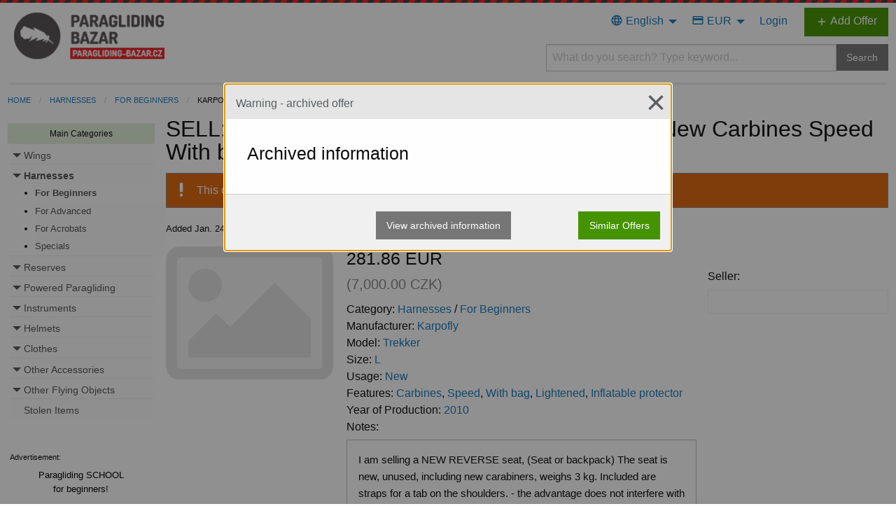

--- FILE ---
content_type: text/html; charset=utf-8
request_url: https://paragliding-bazar.cz/en/offering/karpofly-trekker-l-new-carbines-speed-with-bag-lightened-2230/
body_size: 14027
content:

<!doctype html>
<html class="no-js" lang="en" dir="ltr">
    <head>

    
        <meta name="robots" content="index,follow">
    

    
    

    

        <link rel="shortcut icon" href="/static/favicon.ico" />

        <meta charset="utf-8">
        <meta http-equiv="x-ua-compatible" content="ie=edge">
        <meta name="viewport" content="width=device-width, initial-scale=1.0">
        <meta http-equiv="Permissions-Policy" content="interest-cohort=()">

        <meta name="author" content="Cosmir Production">
        <meta name="copyright" content="(c) 2026 paragliding-bazar.cz">
        <meta name="language" content="cs">

        <link rel="stylesheet" href="/static/assets/css/app.css?v=13" type="text/css">

        <title>SELL: Harness For Beginners Karpofly Trekker L New Carbines Speed With bag Lightened Inflatable protector | Paragliding Bazar</title>

        <meta name="description" content="paragliding-bazar.cz, bazaar for paragliding and motorized paragliding, free advertisement(s). Wings, reserve parachutes, varias, paramotors, helmets, etc.">
        
    

    

    <meta property="og:type" content="product">
    <meta property="og:url" content="/en/offering/karpofly-trekker-l-new-carbines-speed-with-bag-lightened-2230/">
    <meta property="og:site_name" content="Paragliding Bazar">
    <meta property="og:description" content="paragliding-bazar.cz, bazaar for paragliding and motorized paragliding, free advertisement(s). Wings, reserve parachutes, varias, paramotors, helmets, etc.">
    <meta name="twitter:card" content="summary_large_image">

    
        <meta property="og:image" content="/static/logo-paragliding-bazar.jpg"/>
    

    </head>
    <body id="body" class="body paragliding_bazar">

    



    
    
        <div class="pybazar-heading">
            





    <div class="header-sticky-container" data-sticky-container>
        <div class="sticky header-sticky" data-sticky data-margin-top="0" data-margin-bottom="1" data-sticky-on="small">
            <div class="grid-x header-content">
                <div class="cell small-12 medium-4 large-4 site-name-cell">

                    <h4><a href="/en/"><span>Paragliding Bazar</span></a></h4>

                </div>
                <div class="cell small-12 medium-8 large-8 text-right">

                    <div class="grid-x">
                        <div class="cell">
                    
                    <a href="/en/offering-add/" class="button tiny add-offering hide-for-medium small-add-offer"><i class="inline-icon material-icons">add</i> Add Offer</a>

                    
                    <div class="hamburger-icon" data-responsive-toggle="hamburger-menu" data-hide-for="medium">
                      <a class="menu-icon" data-toggle="hamburger-menu"></a><span class="hamburger-unread"></span>
                    </div>

                    <ul class="menu align-right" id="hamburger-menu">

                        
<li>
    <ul class="dropdown menu align-right languages" data-dropdown-menu data-hover-delay="200">
        

            
                <li><a><i class="inline-icon material-icons">language</i>  English</a>
                    <ul class="menu">
            

        

            
                
                    <li><a href="/cs/offering/karpofly-trekker-l-new-carbines-speed-with-bag-lightened-2230/"><span class="ico"></span> Česky</a></li>
                
            

        

            
                
                    <li><a href="/pl/offering/karpofly-trekker-l-new-carbines-speed-with-bag-lightened-2230/"><span class="ico"></span> Polski</a></li>
                
            

        

            
                
                    <li><a href="/de/offering/karpofly-trekker-l-new-carbines-speed-with-bag-lightened-2230/"><span class="ico"></span> Deutsch</a></li>
                
            

        

            
                
                    <li><a href="/it/offering/karpofly-trekker-l-new-carbines-speed-with-bag-lightened-2230/"><span class="ico"></span> Italiano</a></li>
                
            

        
        </ul></li>
    </ul>
</li>
                        <li>
    <ul class="dropdown menu align-right currencies" data-dropdown-menu data-hover-delay="200">
        <li><a><i class="inline-icon material-icons">credit_card</i>  EUR</a>
            

                
                    <ul class="menu">
                
                
                    <li><a href="/en/account/set-currency/CZK?next=/en/offering/karpofly-trekker-l-new-carbines-speed-with-bag-lightened-2230/"
                           rel="nofollow" rel="noindex">CZK</a></li>
                

            

                
                
                    <li><a href="/en/account/set-currency/PLN?next=/en/offering/karpofly-trekker-l-new-carbines-speed-with-bag-lightened-2230/"
                           rel="nofollow" rel="noindex">PLN</a></li>
                

            

                
                
                    <li><a href="/en/account/set-currency/CHF?next=/en/offering/karpofly-trekker-l-new-carbines-speed-with-bag-lightened-2230/"
                           rel="nofollow" rel="noindex">CHF</a></li>
                

            

                
                
                    <li><a href="/en/account/set-currency/USD?next=/en/offering/karpofly-trekker-l-new-carbines-speed-with-bag-lightened-2230/"
                           rel="nofollow" rel="noindex">USD</a></li>
                

            

                
                
                    <li><a href="/en/account/set-currency/GBP?next=/en/offering/karpofly-trekker-l-new-carbines-speed-with-bag-lightened-2230/"
                           rel="nofollow" rel="noindex">GBP</a></li>
                

            

                
                

            
        </ul></li>
    </ul>
</li>

                        
                            <li><a href="/en/login/">Login</a></li>
                        

                        
                        <li class="hide-for-small-only"><a href="/en/offering-add/" class="add-offering"><i class="inline-icon material-icons">add</i> Add Offer</a></li>

                    </ul>

                        </div>
                        <div class="cell medium-8 medium-offset-4 large-7 large-offset-5 hide-for-small-only">
                            <div class="">
                                

    <form method="GET" action="/en/harnesses/">
        
        <div class="search-fields">
            <input class="pybazarq" type="text" name="pybazarq" value="" placeholder="What do you search? Type keyword...">
            
            <button type="submit" class="button secondary main-search-submit">Search</button>
        </div>
    </form>

                            </div>
                        </div>
                    </div>

                </div>

                <div class="cell small-12 medium-offset-4 medium-8 large-offset-7 large-5 hide-for-medium hide-for-large">
                    

    <form method="GET" action="/en/harnesses/">
        
        <div class="search-fields">
            <input class="pybazarq" type="text" name="pybazarq" value="" placeholder="What do you search? Type keyword...">
            
            <button type="submit" class="button secondary main-search-submit">Search</button>
        </div>
    </form>

                </div>


            </div>
        </div>
    </div>


        </div>
    

    <div class="print-heading"><p>paragliding-bazar.cz</p></div>

        <div class="pybazar-wrapper">
            <div class="pybazar-wrapper-inner grid-x">

                
                <div class="cell pybazar-breadcrumbs">
                    <div class="cell">
                        
    

<ul class="breadcrumbs">
    <li><a href="/en/">Home</a></li>
    <li><a href="/en/harnesses/">Harnesses</a></li>
    <li><a href="/en/harnesses/for-beginners/">For Beginners</a></li>
    <li>Karpofly Trekker L New Carbines …</li>
</ul>


                    </div>
                </div>

                
                <div class="cell medium-3 large-2 pybazar-menu">
                

                
                    

<ul class="accordion" data-accordion data-allow-all-closed="true" data-slide-speed="0">
    <li class="accordion-item is-active" data-accordion-item>
        <a href="#" class="accordion-title no-loader">
            <span class="hide-for-medium">Show </span>
            Main Categories
        </a>
        <div class="accordion-content" data-tab-content>

            


    <ul class="menu vertical accordion-menu" data-accordion-menu data-submenu-toggle="true" data-multi-open="true"  data-allow-all-closed="true">
        
            <li >
                <a href="/en/wings/" >Wings</a>

                
                    <ul class="menu vertical nested ">
                        
	
	<li class="">
        <a href="/en/wings/en-a-ltf-dhv-1/" >EN A</a>
		
	</li>
	
	<li class="">
        <a href="/en/wings/en-b-ltf-dhv-1-2-standard/" >EN B</a>
		
	</li>
	
	<li class="">
        <a href="/en/wings/en-c-ltf-dhv-2/" >EN C</a>
		
	</li>
	
	<li class="">
        <a href="/en/wings/en-d-ltf-dhv-2-3-performance/" >EN D</a>
		
	</li>
	
	<li class="">
        <a href="/en/wings/for-motors/" >DAGC (powered)</a>
		
	</li>
	
	<li class="">
        <a href="/en/wings/acrobatic/" >Acrobatic</a>
		
	</li>
	
	<li class="">
        <a href="/en/wings/without-tests/" >CCC and Without Tests</a>
		
	</li>
	
	<li class="">
        <a href="/en/wings/speed-ride/" >Miniwings and Speed</a>
		
	</li>
	
                    </ul>
                
            </li>
        
            <li >
                <a href="/en/harnesses/" >Harnesses</a>

                
                    <ul class="menu vertical nested ">
                        
	
	<li class="">
        <a href="/en/harnesses/for-beginners/" >For Beginners</a>
		
	</li>
	
	<li class="">
        <a href="/en/harnesses/for-advanced/" >For Advanced</a>
		
	</li>
	
	<li class="">
        <a href="/en/harnesses/for-acrobats/" >For Acrobats</a>
		
	</li>
	
	<li class="">
        <a href="/en/harnesses/special/" >Specials</a>
		
	</li>
	
                    </ul>
                
            </li>
        
            <li >
                <a href="/en/reserves/" >Reserves</a>

                
                    <ul class="menu vertical nested ">
                        
	
	<li class="">
        <a href="/en/reserves/classic-construction/" >Classic Construction</a>
		
	</li>
	
	<li class="">
        <a href="/en/reserves/more-mantle/" >Hybrid</a>
		
	</li>
	
	<li class="">
        <a href="/en/reserves/steerable/" >Steerable</a>
		
	</li>
	
	<li class="">
        <a href="/en/reserves/accessories/" >Accessories for RP</a>
		
	</li>
	
	<li class="">
        <a href="/en/reserves/squared/" >Squared</a>
		
	</li>
	
                    </ul>
                
            </li>
        
            <li >
                <a href="/en/powered-paragliding/" >Powered Paragliding</a>

                
                    <ul class="menu vertical nested ">
                        
	
	<li class="">
        <a href="/en/powered-paragliding/backpacks/" >Backpacks</a>
		
	</li>
	
	<li class="">
        <a href="/en/powered-paragliding/tricycles/" >Tricycles</a>
		
	</li>
	
	<li class="">
        <a href="/en/powered-paragliding/propellers/" >Propellers</a>
		
	</li>
	
	<li class="">
        <a href="/en/powered-paragliding/chassis/" >Chassis</a>
		
	</li>
	
	<li class="">
        <a href="/en/powered-paragliding/engines/" >Engines</a>
		
	</li>
	
	<li class="">
        <a href="/en/powered-paragliding/frames/" >Frames</a>
		
	</li>
	
	<li class="">
        <a href="/en/powered-paragliding/spare-parts/" >Spare Parts</a>
		
	</li>
	
                    </ul>
                
            </li>
        
            <li >
                <a href="/en/instruments/" >Instruments</a>

                
                    <ul class="menu vertical nested ">
                        
	
	<li class="">
        <a href="/en/instruments/varios/" >Varios</a>
		
	</li>
	
	<li class="">
        <a href="/en/instruments/gps/" >GPS</a>
		
	</li>
	
	<li class="">
        <a href="/en/instruments/combined/" >Combined (Vario+GPS)</a>
		
	</li>
	
	<li class="">
        <a href="/en/instruments/radios/" >Radios</a>
		
	</li>
	
	<li class="">
        <a href="/en/instruments/instruments-for-MPG/" >Instruments for MPG</a>
		
	</li>
	
	<li class="">
        <a href="/en/instruments/other/" >Other</a>
		
	</li>
	
                    </ul>
                
            </li>
        
            <li >
                <a href="/en/helmets/" >Helmets</a>

                
                    <ul class="menu vertical nested ">
                        
	
	<li class="">
        <a href="/en/helmets/open/" >Open</a>
		
	</li>
	
	<li class="">
        <a href="/en/helmets/full-face/" >Full face</a>
		
	</li>
	
                    </ul>
                
            </li>
        
            <li >
                <a href="/en/clothes/" >Clothes</a>

                
                    <ul class="menu vertical nested ">
                        
	
	<li class="">
        <a href="/en/clothes/shoes/" >Shoes</a>
		
	</li>
	
	<li class="">
        <a href="/en/clothes/overalls-jackets-trousers/" >Overalls, Jackets &amp; Trousers</a>
		
	</li>
	
	<li class="">
        <a href="/en/clothes/gloves/" >Gloves</a>
		
	</li>
	
	<li class="">
        <a href="/en/clothes/other/" >Other</a>
		
	</li>
	
                    </ul>
                
            </li>
        
            <li >
                <a href="/en/other-accessories/" >Other Accessories</a>

                
                    <ul class="menu vertical nested ">
                        
	
	<li class="">
        <a href="/en/other-accessories/packsacks-bags/" >Packsacks &amp; Bags</a>
		
	</li>
	
	<li class="">
        <a href="/en/other-accessories/carabiners/" >Carabiners &amp; Maillons</a>
		
	</li>
	
	<li class="">
        <a href="/en/other-accessories/knives/" >Knives</a>
		
	</li>
	
	<li class="">
        <a href="/en/other-accessories/brake-handles-lines/" >Brake Handles &amp; Lines</a>
		
	</li>
	
	<li class="">
        <a href="/en/other-accessories/other/" >Other</a>
		
	</li>
	
                    </ul>
                
            </li>
        
            <li >
                <a href="/en/other-flying-objects/" >Other Flying Objects</a>

                
                    <ul class="menu vertical nested ">
                        
	
	<li class="">
        <a href="/en/other-flying-objects/rogalos/" >Rogalos</a>
		
	</li>
	
	<li class="">
        <a href="/en/other-flying-objects/complete-vehicles/" >Complete Vehicles</a>
		
	</li>
	
	<li class="">
        <a href="/en/other-flying-objects/engines/" >Engines</a>
		
	</li>
	
	<li class="">
        <a href="/en/other-flying-objects/spare-parts/" >Spare Parts</a>
		
	</li>
	
                    </ul>
                
            </li>
        
    </ul>


            <ul class="menu vertical stolen-items">
                
                    <li><a href="/en/stolen-items/">Stolen Items</a></li>
                
            
            
            
            </ul>

            <div id="main-menu-filter">
                
                    





                
            </div>

            
<div class="grid-x pybazar-advertisement ">
    <div class="cell">
        <div class="advert-content">
            
        </div>
    </div>
</div>

            
<div class="grid-x pybazar-advertisement ">
    <div class="cell">
        <div class="advert-content">
            
        </div>
    </div>
</div>

            
<div class="grid-x pybazar-advertisement ">
    <div class="cell">
        <div class="advert-content">
            
        </div>
    </div>
</div>


            

    <div class="grid-x pybazar-block after_menu">
        <div class="cell">
            <h6 style="font-size: 0.7rem;">Advertisement:</h6>       

<p style="text-align:center; font-size: 0.8rem;"><a href="http://www.zakladni-skola-letani.cz" style="color: #000;">Paragliding SCHOOL for&nbsp;beginners!</a></p>

<p style="text-align:center"><a href="http://www.zakladni-skola-letani.cz"><img alt="Základní škola létání - paragliding kurz" title="paragliding kurz" src="/media/photologue/photos/paragliding-kurz.png"></a></p>

<p style="text-align:center; font-size: 0.8rem;"><a href="http://www.zakladni-skola-letani.cz" style="color: #000;">Paramotor lessons!</a></p>

            
        </div>
    </div>



        </div>
    </li>
</ul>


                

                
                </div>

                
                <div class="cell medium-9 large-10 pybazar-content">
                

                
                

                    

                    



                    
                    <div class="pybazar-content-heading grid-x">
                        <div class="cell">
                            <h1>
                                SELL: Harness For Beginners Karpofly Trekker L New Carbines Speed With bag Lightened Inflatable protector
                            </h1>
                        </div>
                    </div>

                    
                    <div class="pybazar-content-wrapper grid-x">
                        <div class="cell">

                        
                        
                            
                                
<div class="messages">
    
    <div class="callout small warning">
        
            <i class="material-icons">priority_high</i>
        
        <span>This offer is archived.</span>
    </div>
    
</div>
                            
                        

                        
                        
    <div class="offering-detail ">

        <div class="grid-x sub-heading">
            <div class="cell small-4">
                <div class="product-subheading">
                    
                    <span class="hide-for-small-only">Added </span><span title="Last Change Feb. 18, 2024, 10:48 p.m. | Valid Until March 24, 2024">Jan. 24, 2024, 8:36 p.m.</span>
                </div>
            </div>
            <div class="cell small-8">

                    
<ul class="menu align-right offering-menu no-print">

    
    

    

    
</ul>

            </div>
        </div>
        <div class="grid-x">
            <div class="cell medium-3 detail-images">

                
                    <img src="/static/no-image.png" class="no-image" alt="No image">
                

            </div>
            <div class="cell medium-6 detail-middle">

                <div class="grid-x">
                    <div class="cell small-8">
                        <h4 class="price">

<span class="price-inner">

    

        281.86 EUR<br><small>(7,000.00 CZK)</small>

    
</span>
</h4>

                        

                    </div>
                    <div class="cell small-4">
                        
                    </div>
                    <div class="cell attribute_values">

                        

                        <span class="category">Category: <a href="/en/harnesses/" class="detail-value">Harnesses</a> / <a href="/en/harnesses/for-beginners/" class="detail-value">For Beginners</a></span>

                            
                            
                            
                                        <br>
                                Manufacturer: <a class="detail-value" href="/en/harnesses/for-beginners/?attr_5=1397">Karpofly</a>
                                        <br>
                                Model: <a class="detail-value" href="/en/harnesses/?pybazarq=Trekker">Trekker</a>
                                        <br>
                                Size: <a class="detail-value" href="/en/harnesses/?pybazarq=L">L</a>
                                        <br>
                                Usage: <a class="detail-value" href="/en/harnesses/for-beginners/?attr_41=74">New</a>
                                        <br>
                                Features: <a class="detail-value" href="/en/harnesses/for-beginners/?attr_22=20">Carbines</a>,
                            <a class="detail-value" href="/en/harnesses/for-beginners/?attr_22=21">Speed</a>,
                            <a class="detail-value" href="/en/harnesses/for-beginners/?attr_22=35">With bag</a>,
                            <a class="detail-value" href="/en/harnesses/for-beginners/?attr_22=27">Lightened</a>,
                            <a class="detail-value" href="/en/harnesses/for-beginners/?attr_22=26">Inflatable protector</a>
                                        <br>
                                Year of Production: <a class="detail-value" href="/en/harnesses/for-beginners/?from_attr_31=2010">2010</a>
                                        <br>
                                Notes: <br><div class="callout note-callout"><p>I am selling a NEW REVERSE seat, (Seat or backpack) The seat is new, unused, including new carabiners, weighs 3 kg. Included are straps for a tab on the shoulders. - the advantage does not interfere with the carabiners.</p></div>

                        <br>


                        Pickup Options: <br>
                        <small>Pickup, Send Item</small>
                    </div>

                    <div class="cell offering-comments">
                        <div class="grid-x">
                            
                            

                            
                        </div>
                    </div>

                </div>

            </div>
            <div class="cell medium-3 cta">
                <form method="POST">
                    <input type="hidden" name="csrfmiddlewaretoken" value="DHS0WiFLI25wljwTc5pRTxqNeK11AzgbYAQT7vh0OAeCQlESed9TvmOhO3f39shb">
                    

                    
                </form>

                <div class="grid-x">
                    <div class="cell small-12">
                        <h6>Seller:</h6>
                    </div>
                    <div class="cell seller-info">
                        <div class="grid-x">
                            
                            <div class="cell ">
                                
                                
                            </div>
                        </div>
                    </div>
                </div>

            </div>
        </div>

        

        <br><br>

        
            <h5>Location</h5>

            <ul class="pickup-locations">
            
                <li><a href="/en/harnesses/for-beginners/?l=Ostrava&radius=50">Ostrava</a> <span class="mapycz"><a href="https://en.mapy.cz/zakladni?x=18.262524&y=49.820923&z=11" target="_blank" title="Open in maps"><i class="material-icons">launch</i></a></span></li>
            
            </ul>
            
<div id="map" style="height:220px;">Loading...</div>

        

        
            
        


        

        

        
            <h5>You may like</h5>
            <div class="grid-x offerings" data-nosnippet>
                <div class="large-12 cell">

                    
                        







    <div class="offering grid-x offering-6167   ">
        <div class="cell large-12">

            <div class="offering-header grid-x">
                <div class="cell small-4 created">
                    <span title="Last Change Jan. 24, 2026, 8:49 p.m. | Valid Until March 25, 2026">01/24/2026</span>
                </div>
                <div class="cell small-8">

                </div>
            </div>

            <a href="/en/offering/advance-success-5-l-used-carbines-reserve-from-below-spe-6167/" data-id="6167">
                <div class="grid-x">

                    
                    <div class="cell show-for-small-only">
                        <h3 class="offering-name">Harness For Beginners Advance Success 5 L Used Carbines Reserve from below Speed</h3>
                    </div>

                    <div class="cell small-12 medium-3 large-2">

                        
                            
                                <img src="/media/photologue/photos/cache/20251123_094813_UJJRSVg_thumbnail.jpg" alt="Advance Success 5 L Used Carbines Reserve from below Speed" loading="lazy">
                            
                        
                    </div>
                    <div class="cell small-12 medium-7 large-8 large-offset-1">
                        <div class="grid-x offering-content">
                            <div class="small-12">

                                

                                <h3 class="offering-name hide-for-small-only">Harness For Beginners Advance Success 5 L Used Carbines Reserve from below Speed</h3>

                                
                                    
                                        <h2 class="price-box">

<span class="price-inner">

    

        1,076.25 EUR<br><small>(26,115.00 CZK)</small>

    
</span>
</h2>
                                    
                                

                                
                                    <div class="attributes">

                                        <div class="categories">
                                            For Beginners
                                        </div>

                                            <span class="attribute-name"> Size: </span>
                                                        <span class="attribute-value"><b>L</b></span><span class="attribute-name"> Usage: </span>
                                                        <span class="attribute-value"><b>Used</b></span><span class="attribute-name"> Features: </span>
                                                        <span class="attribute-value"><b>Carbines</b></span>,
                                            <span class="attribute-value"><b>Reserve from below</b></span>,
                                            <span class="attribute-value"><b>Speed</b></span><span class="attribute-name"> Year of Production: </span>
                                                        <span class="attribute-value"><b>2023</b></span>
                                    </div>
                                

                            </div>
                        </div>
                    </div>
                    <div class="cell small-12 medium-2 large-1 text-center">
                        
                    </div>
                </div>
            </a>

            <div class="offering-footer grid-x">
                <div class="cell small-6">

                </div>
                <div class="cell small-6">
                    <ul class="menu align-right">
                        
                    </ul>
                </div>
            </div>

        </div>
    </div>
                    
                        







    <div class="offering grid-x offering-6164   ">
        <div class="cell large-12">

            <div class="offering-header grid-x">
                <div class="cell small-4 created">
                    <span title="Last Change Jan. 24, 2026, 5:53 p.m. | Valid Until March 25, 2026">01/24/2026</span>
                </div>
                <div class="cell small-8">

                </div>
            </div>

            <a href="/en/offering/bgd-snug-used-reserve-from-below-foam-protector-speed-ca-6164/" data-id="6164">
                <div class="grid-x">

                    
                    <div class="cell show-for-small-only">
                        <h3 class="offering-name">Harness For Beginners BGD Snug Used Reserve from below Foam protector Speed Carbines</h3>
                    </div>

                    <div class="cell small-12 medium-3 large-2">

                        
                            
                                <img src="/media/photologue/photos/cache/IMG_20251020_173534516_thumbnail.jpg" alt="BGD Snug Used Reserve from below Foam protector Speed Carbines" loading="lazy">
                            
                        
                    </div>
                    <div class="cell small-12 medium-7 large-8 large-offset-1">
                        <div class="grid-x offering-content">
                            <div class="small-12">

                                

                                <h3 class="offering-name hide-for-small-only">Harness For Beginners BGD Snug Used Reserve from below Foam protector Speed Carbines</h3>

                                
                                    
                                        <h2 class="price-box">

<span class="price-inner">

    

        288.48 EUR<br><small>(7,000.00 CZK)</small>

    
</span>
</h2>
                                    
                                

                                
                                    <div class="attributes">

                                        <div class="categories">
                                            For Beginners
                                        </div>

                                            <span class="attribute-name"> Usage: </span>
                                                        <span class="attribute-value"><b>Used</b></span><span class="attribute-name"> Features: </span>
                                                        <span class="attribute-value"><b>Reserve from below</b></span>,
                                            <span class="attribute-value"><b>Foam protector</b></span>,
                                            <span class="attribute-value"><b>Speed</b></span>,
                                            <span class="attribute-value"><b>Carbines</b></span><span class="attribute-name"> Year of Production: </span>
                                                        <span class="attribute-value"><b>2021</b></span>
                                    </div>
                                

                            </div>
                        </div>
                    </div>
                    <div class="cell small-12 medium-2 large-1 text-center">
                        
                    </div>
                </div>
            </a>

            <div class="offering-footer grid-x">
                <div class="cell small-6">

                </div>
                <div class="cell small-6">
                    <ul class="menu align-right">
                        
                    </ul>
                </div>
            </div>

        </div>
    </div>
                    
                        


    <div class="between-offerings">
        


        
<div class="grid-x pybazar-advertisement between_offers">
    <div class="cell">
        <div class="advert-content">
            <div style="margin:0 auto;text-align:center;"><a href="https://www.paragliding-mapa.cz/"><img align="middle" src="/media/photologue/photos/banner-pgmapa-new.png"></a><br><a href="https://www.paragliding-mapa.cz/">Do you like the new Paragliding MAP????</a></div>
        </div>
    </div>
</div>

    </div>






    <div class="offering grid-x offering-6161   ">
        <div class="cell large-12">

            <div class="offering-header grid-x">
                <div class="cell small-4 created">
                    <span title="Last Change Jan. 24, 2026, 4:40 p.m. | Valid Until March 25, 2026">01/24/2026</span>
                </div>
                <div class="cell small-8">

                </div>
            </div>

            <a href="/en/offering/niviuk-konvers-m-used-carbines-inflatable-protector-spee-6161/" data-id="6161">
                <div class="grid-x">

                    
                    <div class="cell show-for-small-only">
                        <h3 class="offering-name">Harness For Beginners Niviuk Konvers M Used Carbines Inflatable protector Speed Snap buckles Reserve from below</h3>
                    </div>

                    <div class="cell small-12 medium-3 large-2">

                        
                            
                                <img src="/media/photologue/photos/cache/1000032473_KOa8JWU_thumbnail.jpg" alt="Niviuk Konvers M Used Carbines Inflatable protector Speed Snap buckles Reserve from below" loading="lazy">
                            
                        
                    </div>
                    <div class="cell small-12 medium-7 large-8 large-offset-1">
                        <div class="grid-x offering-content">
                            <div class="small-12">

                                

                                <h3 class="offering-name hide-for-small-only">Harness For Beginners Niviuk Konvers M Used Carbines Inflatable protector Speed Snap buckles Reserve from below</h3>

                                
                                    
                                        <h2 class="price-box">

<span class="price-inner">

    

        309.05 EUR<br><small>(7,499.00 CZK)</small>

    
</span>
</h2>
                                    
                                

                                
                                    <div class="attributes">

                                        <div class="categories">
                                            For Beginners
                                        </div>

                                            <span class="attribute-name"> Size: </span>
                                                        <span class="attribute-value"><b>M</b></span><span class="attribute-name"> Usage: </span>
                                                        <span class="attribute-value"><b>Used</b></span><span class="attribute-name"> Features: </span>
                                                        <span class="attribute-value"><b>Carbines</b></span>,
                                            <span class="attribute-value"><b>Inflatable protector</b></span>,
                                            <span class="attribute-value"><b>Speed</b></span>,
                                            <span class="attribute-value"><b>Snap buckles</b></span>,
                                            <span class="attribute-value"><b>Reserve from below</b></span><span class="attribute-name"> Year of Production: </span>
                                                        <span class="attribute-value"><b>2017</b></span>
                                    </div>
                                

                            </div>
                        </div>
                    </div>
                    <div class="cell small-12 medium-2 large-1 text-center">
                        
                    </div>
                </div>
            </a>

            <div class="offering-footer grid-x">
                <div class="cell small-6">

                </div>
                <div class="cell small-6">
                    <ul class="menu align-right">
                        
                    </ul>
                </div>
            </div>

        </div>
    </div>
                    
                        







    <div class="offering grid-x offering-6155   ">
        <div class="cell large-12">

            <div class="offering-header grid-x">
                <div class="cell small-4 created">
                    <span title="Last Change Jan. 23, 2026, 7:25 p.m. | Valid Until March 24, 2026">01/23/2026</span>
                </div>
                <div class="cell small-8">

                </div>
            </div>

            <a href="/en/offering/sky-gii5-alpha-used-snap-buckles-carbines-reserve-from-b-6155/" data-id="6155">
                <div class="grid-x">

                    
                    <div class="cell show-for-small-only">
                        <h3 class="offering-name">Harness For Beginners SKY Gii5 Alpha Used Snap buckles Carbines Reserve from below Foam protector Speed</h3>
                    </div>

                    <div class="cell small-12 medium-3 large-2">

                        
                            
                                <img src="/media/photologue/photos/cache/7083_thumbnail.jpg" alt="SKY Gii5 Alpha Gebraucht Schnappschnallen Karabiner Von unten reservieren Schaumstoffschutz" loading="lazy">
                            
                        
                    </div>
                    <div class="cell small-12 medium-7 large-8 large-offset-1">
                        <div class="grid-x offering-content">
                            <div class="small-12">

                                

                                <h3 class="offering-name hide-for-small-only">Harness For Beginners SKY Gii5 Alpha Used Snap buckles Carbines Reserve from below Foam protector Speed</h3>

                                
                                    
                                        <h2 class="price-box">

<span class="price-inner">

    

        432.01 EUR<br><small>(10,500.00 CZK)</small>

    
</span>
</h2>
                                    
                                

                                
                                    <div class="attributes">

                                        <div class="categories">
                                            For Beginners
                                        </div>

                                            <span class="attribute-name"> Usage: </span>
                                                        <span class="attribute-value"><b>Used</b></span><span class="attribute-name"> Features: </span>
                                                        <span class="attribute-value"><b>Snap buckles</b></span>,
                                            <span class="attribute-value"><b>Carbines</b></span>,
                                            <span class="attribute-value"><b>Reserve from below</b></span>,
                                            <span class="attribute-value"><b>Foam protector</b></span>,
                                            <span class="attribute-value"><b>Speed</b></span><span class="attribute-name"> Year of Production: </span>
                                                        <span class="attribute-value"><b>2025</b></span>
                                    </div>
                                

                            </div>
                        </div>
                    </div>
                    <div class="cell small-12 medium-2 large-1 text-center">
                        
                    </div>
                </div>
            </a>

            <div class="offering-footer grid-x">
                <div class="cell small-6">

                </div>
                <div class="cell small-6">
                    <ul class="menu align-right">
                        
                    </ul>
                </div>
            </div>

        </div>
    </div>
                    
                        







    <div class="offering grid-x offering-6149   ">
        <div class="cell large-12">

            <div class="offering-header grid-x">
                <div class="cell small-4 created">
                    <span title="Last Change Jan. 23, 2026, 6:46 a.m. | Valid Until March 23, 2026">01/22/2026</span>
                </div>
                <div class="cell small-8">

                </div>
            </div>

            <a href="/en/offering/woody-valley-voyager-plus-m-new-inflatable-protector-res-6149/" data-id="6149">
                <div class="grid-x">

                    
                    <div class="cell show-for-small-only">
                        <h3 class="offering-name">Harness For Beginners Woody Valley Voyager Plus M New Inflatable protector Reserve in a tunnel</h3>
                    </div>

                    <div class="cell small-12 medium-3 large-2">

                        
                            
                                <img src="/media/photologue/photos/cache/7027_zIc1zGf_thumbnail.jpg" alt="Woody Valley Voyager Plus M New Inflatable protector Reserve in a tunnel" loading="lazy">
                            
                        
                    </div>
                    <div class="cell small-12 medium-7 large-8 large-offset-1">
                        <div class="grid-x offering-content">
                            <div class="small-12">

                                

                                <h3 class="offering-name hide-for-small-only">Harness For Beginners Woody Valley Voyager Plus M New Inflatable protector Reserve in a tunnel</h3>

                                
                                    
                                        <h2 class="price-box">

<span class="price-inner">

    

        115.20 EUR<br><small>(2,800.00 CZK)</small>

    
</span>
</h2>
                                    
                                

                                
                                    <div class="attributes">

                                        <div class="categories">
                                            For Beginners
                                        </div>

                                            <span class="attribute-name"> Size: </span>
                                                        <span class="attribute-value"><b>M</b></span><span class="attribute-name"> Usage: </span>
                                                        <span class="attribute-value"><b>New</b></span><span class="attribute-name"> Features: </span>
                                                        <span class="attribute-value"><b>Inflatable protector</b></span>,
                                            <span class="attribute-value"><b>Reserve in a tunnel</b></span><span class="attribute-name"> Year of Production: </span>
                                                        <span class="attribute-value"><b>2010</b></span>
                                    </div>
                                

                            </div>
                        </div>
                    </div>
                    <div class="cell small-12 medium-2 large-1 text-center">
                        
                    </div>
                </div>
            </a>

            <div class="offering-footer grid-x">
                <div class="cell small-6">

                </div>
                <div class="cell small-6">
                    <ul class="menu align-right">
                        
                    </ul>
                </div>
            </div>

        </div>
    </div>
                    
                        







    <div class="offering grid-x offering-6146   ">
        <div class="cell large-12">

            <div class="offering-header grid-x">
                <div class="cell small-4 created">
                    <span title="Last Change Jan. 21, 2026, 12:54 p.m. | Valid Until March 22, 2026">01/21/2026</span>
                </div>
                <div class="cell small-8">

                </div>
            </div>

            <a href="/en/offering/niviuk-makan-ml-used-carbines-foam-protector-speed-snap--6146/" data-id="6146">
                <div class="grid-x">

                    
                    <div class="cell show-for-small-only">
                        <h3 class="offering-name">Harness For Beginners Niviuk Makan ML Used Carbines Foam protector Speed Snap buckles Reserve from below</h3>
                    </div>

                    <div class="cell small-12 medium-3 large-2">

                        
                            
                                <img src="/media/photologue/photos/cache/01_thumbnail.JPG" alt="Niviuk Makan ML Použité Karabiny Chránič pěnový Speed Zacvakávací přezky Záložák pod zadkem" loading="lazy">
                            
                        
                    </div>
                    <div class="cell small-12 medium-7 large-8 large-offset-1">
                        <div class="grid-x offering-content">
                            <div class="small-12">

                                

                                <h3 class="offering-name hide-for-small-only">Harness For Beginners Niviuk Makan ML Used Carbines Foam protector Speed Snap buckles Reserve from below</h3>

                                
                                    
                                        <h2 class="price-box">

<span class="price-inner">

    

        350.00 EUR

    
</span>
</h2>
                                    
                                

                                
                                    <div class="attributes">

                                        <div class="categories">
                                            For Beginners
                                        </div>

                                            <span class="attribute-name"> Size: </span>
                                                        <span class="attribute-value"><b>ML</b></span><span class="attribute-name"> Usage: </span>
                                                        <span class="attribute-value"><b>Used</b></span><span class="attribute-name"> Features: </span>
                                                        <span class="attribute-value"><b>Carbines</b></span>,
                                            <span class="attribute-value"><b>Foam protector</b></span>,
                                            <span class="attribute-value"><b>Speed</b></span>,
                                            <span class="attribute-value"><b>Snap buckles</b></span>,
                                            <span class="attribute-value"><b>Reserve from below</b></span><span class="attribute-name"> Year of Production: </span>
                                                        <span class="attribute-value"><b>2023</b></span>
                                    </div>
                                

                            </div>
                        </div>
                    </div>
                    <div class="cell small-12 medium-2 large-1 text-center">
                        
                    </div>
                </div>
            </a>

            <div class="offering-footer grid-x">
                <div class="cell small-6">

                </div>
                <div class="cell small-6">
                    <ul class="menu align-right">
                        
                    </ul>
                </div>
            </div>

        </div>
    </div>
                    
                        







    <div class="offering grid-x offering-6130   ">
        <div class="cell large-12">

            <div class="offering-header grid-x">
                <div class="cell small-4 created">
                    <span title="Last Change Jan. 18, 2026, 10:40 a.m. | Valid Until March 19, 2026">01/18/2026</span>
                </div>
                <div class="cell small-8">

                </div>
            </div>

            <a href="/en/offering/supair-evo-lite-s-used-reserve-from-below-carbines-fairi-6130/" data-id="6130">
                <div class="grid-x">

                    
                    <div class="cell show-for-small-only">
                        <h3 class="offering-name">Harness For Beginners Supair Evo Lite S Used Reserve from below Carbines Fairing (cocoon) Foam protector Speed</h3>
                    </div>

                    <div class="cell small-12 medium-3 large-2">

                        
                            
                                <img src="/media/photologue/photos/cache/20240722_141843_thumbnail.jpg" alt="Supair Evo Lite S Použité Záložák pod zadkem Karabiny Kapotáž (kokon) Chránič pěnový Speed" loading="lazy">
                            
                        
                    </div>
                    <div class="cell small-12 medium-7 large-8 large-offset-1">
                        <div class="grid-x offering-content">
                            <div class="small-12">

                                

                                <h3 class="offering-name hide-for-small-only">Harness For Beginners Supair Evo Lite S Used Reserve from below Carbines Fairing (cocoon) Foam protector Speed</h3>

                                
                                    
                                        <h2 class="price-box">

<span class="price-inner">

    

        329.42 EUR<br><small>(8,000.00 CZK)</small>

    
</span>
</h2>
                                    
                                

                                
                                    <div class="attributes">

                                        <div class="categories">
                                            For Beginners
                                        </div>

                                            <span class="attribute-name"> Size: </span>
                                                        <span class="attribute-value"><b>S</b></span><span class="attribute-name"> Usage: </span>
                                                        <span class="attribute-value"><b>Used</b></span><span class="attribute-name"> Features: </span>
                                                        <span class="attribute-value"><b>Reserve from below</b></span>,
                                            <span class="attribute-value"><b>Carbines</b></span>,
                                            <span class="attribute-value"><b>Fairing (cocoon)</b></span>,
                                            <span class="attribute-value"><b>Foam protector</b></span>,
                                            <span class="attribute-value"><b>Trapeze - relaxbar</b></span>,
                                            <span class="attribute-value"><b>Speed</b></span><span class="attribute-name"> Year of Production: </span>
                                                        <span class="attribute-value"><b>2018</b></span>
                                    </div>
                                

                            </div>
                        </div>
                    </div>
                    <div class="cell small-12 medium-2 large-1 text-center">
                        
                    </div>
                </div>
            </a>

            <div class="offering-footer grid-x">
                <div class="cell small-6">

                </div>
                <div class="cell small-6">
                    <ul class="menu align-right">
                        
                    </ul>
                </div>
            </div>

        </div>
    </div>
                    
                        







    <div class="offering grid-x offering-6112   ">
        <div class="cell large-12">

            <div class="offering-header grid-x">
                <div class="cell small-4 created">
                    <span title="Last Change Jan. 14, 2026, 7:53 p.m. | Valid Until March 15, 2026">01/14/2026</span>
                </div>
                <div class="cell small-8">

                </div>
            </div>

            <a href="/en/offering/karpofly-arrow-x-alps-4-l-used-reserve-from-below-carbin-6112/" data-id="6112">
                <div class="grid-x">

                    
                    <div class="cell show-for-small-only">
                        <h3 class="offering-name">Harness For Beginners Karpofly Arrow x-alps 4 L Used Reserve from below Carbines Lightened Inflatable protector</h3>
                    </div>

                    <div class="cell small-12 medium-3 large-2">

                        
                            
                                <img src="/media/photologue/photos/cache/IMG_5834_ujHQb9z_thumbnail.jpeg" alt="Karpofly Arrow x-alps 4 L Použité Záložák pod zadkem Karabiny Odlehčená Chránič nafukovací" loading="lazy">
                            
                        
                    </div>
                    <div class="cell small-12 medium-7 large-8 large-offset-1">
                        <div class="grid-x offering-content">
                            <div class="small-12">

                                

                                <h3 class="offering-name hide-for-small-only">Harness For Beginners Karpofly Arrow x-alps 4 L Used Reserve from below Carbines Lightened Inflatable protector</h3>

                                
                                    
                                        <h2 class="price-box">

<span class="price-inner">

    

        300.00 EUR

    
</span>
</h2>
                                    
                                

                                
                                    <div class="attributes">

                                        <div class="categories">
                                            For Beginners
                                        </div>

                                            <span class="attribute-name"> Size: </span>
                                                        <span class="attribute-value"><b>L</b></span><span class="attribute-name"> Usage: </span>
                                                        <span class="attribute-value"><b>Used</b></span><span class="attribute-name"> Features: </span>
                                                        <span class="attribute-value"><b>Reserve from below</b></span>,
                                            <span class="attribute-value"><b>Carbines</b></span>,
                                            <span class="attribute-value"><b>Lightened</b></span>,
                                            <span class="attribute-value"><b>Inflatable protector</b></span>,
                                            <span class="attribute-value"><b>With a counter</b></span>,
                                            <span class="attribute-value"><b>Trapeze - relaxbar</b></span><span class="attribute-name"> Year of Production: </span>
                                                        <span class="attribute-value"><b>2018</b></span>
                                    </div>
                                

                            </div>
                        </div>
                    </div>
                    <div class="cell small-12 medium-2 large-1 text-center">
                        
                    </div>
                </div>
            </a>

            <div class="offering-footer grid-x">
                <div class="cell small-6">

                </div>
                <div class="cell small-6">
                    <ul class="menu align-right">
                        
                    </ul>
                </div>
            </div>

        </div>
    </div>
                    
                        







    <div class="offering grid-x offering-6034   ">
        <div class="cell large-12">

            <div class="offering-header grid-x">
                <div class="cell small-4 created">
                    <span title="Last Change Jan. 2, 2026, 2:14 p.m. | Valid Until March 3, 2026">01/02/2026</span>
                </div>
                <div class="cell small-8">

                </div>
            </div>

            <a href="/en/offering/sky-reverse-5-l-new-carbines-inflatable-protector-speed-6034/" data-id="6034">
                <div class="grid-x">

                    
                    <div class="cell show-for-small-only">
                        <h3 class="offering-name">Harness For Beginners SKY Reverse 5 L New Carbines Inflatable protector Speed</h3>
                    </div>

                    <div class="cell small-12 medium-3 large-2">

                        
                            
                                <img src="/media/photologue/photos/cache/IMG_0027_lBRSume_thumbnail.jpeg" alt="SKY Reverse 5 L Nové Karabiny Chránič nafukovací Speed" loading="lazy">
                            
                        
                    </div>
                    <div class="cell small-12 medium-7 large-8 large-offset-1">
                        <div class="grid-x offering-content">
                            <div class="small-12">

                                

                                <h3 class="offering-name hide-for-small-only">Harness For Beginners SKY Reverse 5 L New Carbines Inflatable protector Speed</h3>

                                
                                    
                                        <h2 class="price-box">

<span class="price-inner">

    

        520.00 EUR<br><small>(13,000.00 CZK)</small>

    
</span>
</h2>
                                    
                                

                                
                                    <div class="attributes">

                                        <div class="categories">
                                            For Beginners
                                        </div>

                                            <span class="attribute-name"> Size: </span>
                                                        <span class="attribute-value"><b>L</b></span><span class="attribute-name"> Usage: </span>
                                                        <span class="attribute-value"><b>New</b></span><span class="attribute-name"> Features: </span>
                                                        <span class="attribute-value"><b>Carbines</b></span>,
                                            <span class="attribute-value"><b>Inflatable protector</b></span>,
                                            <span class="attribute-value"><b>Speed</b></span><span class="attribute-name"> Year of Production: </span>
                                                        <span class="attribute-value"><b>2024</b></span>
                                    </div>
                                

                            </div>
                        </div>
                    </div>
                    <div class="cell small-12 medium-2 large-1 text-center">
                        
                    </div>
                </div>
            </a>

            <div class="offering-footer grid-x">
                <div class="cell small-6">

                </div>
                <div class="cell small-6">
                    <ul class="menu align-right">
                        
                    </ul>
                </div>
            </div>

        </div>
    </div>
                    
                        







    <div class="offering grid-x offering-6008   ">
        <div class="cell large-12">

            <div class="offering-header grid-x">
                <div class="cell small-4 created">
                    <span title="Last Change Dec. 25, 2025, 1:28 p.m. | Valid Until Feb. 23, 2026">12/25/2025</span>
                </div>
                <div class="cell small-8">

                </div>
            </div>

            <a href="/en/offering/advance-success-5-s-used-with-bag-with-a-counter-speed-r-6008/" data-id="6008">
                <div class="grid-x">

                    
                    <div class="cell show-for-small-only">
                        <h3 class="offering-name">Harness For Beginners Advance Success 5 S Used With bag With a counter Speed Reserve from below Carbines</h3>
                    </div>

                    <div class="cell small-12 medium-3 large-2">

                        
                            
                                <img src="/media/photologue/photos/cache/IMG_0560_thumbnail.jpeg" alt="Advance Success 5 S Použité S batohem S pultíkem Speed Záložák pod zadkem Karabiny" loading="lazy">
                            
                        
                    </div>
                    <div class="cell small-12 medium-7 large-8 large-offset-1">
                        <div class="grid-x offering-content">
                            <div class="small-12">

                                

                                <h3 class="offering-name hide-for-small-only">Harness For Beginners Advance Success 5 S Used With bag With a counter Speed Reserve from below Carbines</h3>

                                
                                    
                                        <h2 class="price-box">

<span class="price-inner">

    

        750.00 EUR

    
</span>
</h2>
                                    
                                

                                
                                    <div class="attributes">

                                        <div class="categories">
                                            For Beginners
                                        </div>

                                            <span class="attribute-name"> Size: </span>
                                                        <span class="attribute-value"><b>S</b></span><span class="attribute-name"> Usage: </span>
                                                        <span class="attribute-value"><b>Used</b></span><span class="attribute-name"> Features: </span>
                                                        <span class="attribute-value"><b>With bag</b></span>,
                                            <span class="attribute-value"><b>With a counter</b></span>,
                                            <span class="attribute-value"><b>Speed</b></span>,
                                            <span class="attribute-value"><b>Reserve from below</b></span>,
                                            <span class="attribute-value"><b>Carbines</b></span>,
                                            <span class="attribute-value"><b>Foam protector</b></span><span class="attribute-name"> Year of Production: </span>
                                                        <span class="attribute-value"><b>2023</b></span>
                                    </div>
                                

                            </div>
                        </div>
                    </div>
                    <div class="cell small-12 medium-2 large-1 text-center">
                        
                    </div>
                </div>
            </a>

            <div class="offering-footer grid-x">
                <div class="cell small-6">

                </div>
                <div class="cell small-6">
                    <ul class="menu align-right">
                        
                    </ul>
                </div>
            </div>

        </div>
    </div>
                    

                    
                        <nav class="pypagination no-print" aria-label="Pagination">
                            <ul class="pagination text-center">
                                <li class="pagination-next "><a href="/en/harnesses/for-beginners/?page=2" aria-label="Next page" class="next-page">Další</a></li>
                            </ul>
                        </nav>
                    
                </div>
            </div>

        
    </div>

    <div class="advert-after-content" data-nosnippet>
        
<div class="grid-x pybazar-advertisement ">
    <div class="cell">
        <div class="advert-content">
            
        </div>
    </div>
</div>

    </div>

    

    
        

<div class="reveal small" id="modal-archived" data-reveal>
    <div class="grid-x heading">
        <div class="cell">
            <span>Warning - archived offer</span>
            <button class="close-button" data-close aria-label="Close modal" type="button">
            <span aria-hidden="true">&times;</span>
    </button>
        </div>
    </div>
    <div class="grid-x">
        <div class="cell large-12">
            <h4 class="title">Archived information</h4>
        </div>
    </div>
    <div class="grid-x decision">
        <div class="cell small-1 medium-1 large-3">

        </div>
        <div class="cell small-6 medium-6 large-5 text-right">
            <a class="button secondary" data-close>View archived information</a>
        </div>

        <div class="cell small-5 medium-5 large-4 text-right">
            <a href="/en/harnesses/for-beginners/" class="button primary">Similar Offers</a>
        </div>

    </div>
</div>
    

    

<div class="reveal large" id="modal-share" data-reveal>

    <div class="grid-x heading">
        <div class="cell">
            <span>Share Offer</span>
            <button class="close-button" data-close aria-label="Close modal" type="button">
                <span aria-hidden="true">&times;</span>
            </button>
        </div>
    </div>

    <div class="grid-x">
        <div class="cell small-10">
            <p>&nbsp;</p>
            <p>http://paragliding-bazar.cz/en/offering/karpofly-trekker-l-new-carbines-speed-with-bag-lightened-2230/</p>
            <br><br>

            <p><a href="https://www.facebook.com/share.php?u=http://paragliding-bazar.cz/en/offering/karpofly-trekker-l-new-carbines-speed-with-bag-lightened-2230/"
               class="button" style="background-color: #3b5998;" target="_blank">Facebook</a>

            <a href="https://twitter.com/share?text=SELL:%20Karpofly%20Trekker%20L%20New%20Carbines%20Speed%20With%20Bag%20Lightened%20Inflatable%20Protector&url=http://paragliding-bazar.cz/en/offering/karpofly-trekker-l-new-carbines-speed-with-bag-lightened-2230/"
               class="button" data-show-count="false" style="background-color: #1da1f2;" target="_blank">Twitter</a>

            <a class="button secondary copy-on-click" data-url="http://paragliding-bazar.cz/en/offering/karpofly-trekker-l-new-carbines-speed-with-bag-lightened-2230/">Copy URL</a></p>

            <br><br><br>
        </div>
    </div>

</div>


    
        

<div class="reveal large" id="modal-feedback" data-reveal>
    <div class="grid-x heading">
        <div class="cell">
            <span>Feedback</span>
            <button class="close-button" data-close aria-label="Close modal" type="button">
            <span aria-hidden="true">&times;</span>
    </button>
        </div>
    </div>
    <div class="grid-x">
        <div class="cell" style="min-height: 560px;">
            <iframe src="/en/feedback/" class="iframe-feedback" id="iframe-feedback" width="100%" height="90%"></iframe>
        </div>
    </div>
</div>



    



                        



                        </div>
                    </div>

                    <div class="pybazar-content-footer grid-x">
                        
                        
                        
                    </div>

                </div>

            </div>

        </div>

        
            






    <div class="pybazar-footer">
        
<div class="grid-x">

    <div class="cell small-6 medium-offset-1 medium-3">

        <h3>Useful Links</h3>

        <ul>
            <li><a href="/en/">Homepage</a></li>
            
                <li><a href="/en/login/">Log in</a> / <a href="/en/account/forgotten-password/">Forgotten Password</a></li>
            
            <li><a href="/en/offering-add/">Add New Offer</a></li>
            <li><a href="/en/offer-verification/">Verrify Offer</a></li>
            <li><a href="/static/Paragliding-bazar-kupni-smlouva.pdf">Contract template</a></li>
            <li><a href="/en/stolen-form/">Did someone steal something?</a></li>
        </ul>
    </div>

    <div class="cell small-6 medium-2">

        <h3>You May Like</h3>

        <ul>
            <li><a class="open-modal-terms">Terms & Conditions</a></li>
            <li><a href="/en/advertisement/">Advertisement</a></li>
            <li><a href="/en/partners/">Partners</a></li>
            <li><a href="/en/about/">About / Contact</a></li>
            <li><a href="http://www.zakladni-skola-letani.cz/paragliding.php">Paragliding Primary Flight School</a></li>
            <li><span class="no-print"><a href="#" onclick="window.print();">Print page</a></span></li>
        </ul>
    </div>

    <div class="cell small-12 medium-2">

        <h3>Get in Touch</h3>

        <ul>
            <li><a href="https://www.facebook.com/paragliding.bazar" class="fb">Facebook</a></li>
            <li><a href="/en/profile/9UeL78wToqn79gdrT2Pk6JAbJQPxXD/">Send Feedback</a></li>
        </ul>

    </div>

    <div class="cell small-6 medium-2 hide-for-small-only">

        <h3>Categories</h3>

        <ul>
            <li><a href='/en/wings/'>Wings</a></li>
            <li><a href='/en/harnesses/'>Harnesses</a></li>
            <li><a href='/en/reserves/'>Reserves</a></li>
            <li><a href='/en/powered-paragliding/'>Paramotors</a></li>
            <li><a href='/en/instruments/'>Devices</a></li>
        </ul>

    </div>

    <div class="cell small-6 medium-2 hide-for-small-only">

        <h3>&nbsp;</h3>

        <ul>
            <li><a href='/en/helmets/'>Helmets</a></li>
            <li><a href='/en/clothes/'>Clothes</a></li>
            <li><a href='/en/other-accessories/'>Other Accessories</a></li>
            <li><a href='/en/other-flying-objects/'>Other Flying Equipment</a></li>
            <li><a href='/en/?verified=on'>Verified Offers</a></li>
        </ul>

    </div>
</div>

    </div>

    <div class="bottom-menu">
        <div class="">

    
    
        <p class="pybazar-copyright">
            <span class="inline-print">Created Jan. 24, 2026, 5:53 p.m.</span>
            &copy; <a href="/en/">paragliding-bazar.cz</a> 2026.
            
            
            <br>
            Created by <a href="http://cosmirproduction.com">cosmirproduction.com</a>.
        </p>
    
        </div>
    </div>







        

        
        

<div class="reveal small" id="modal-confirm" data-reveal>
    <div class="grid-x heading">
        <div class="cell">
            <span>Confirm</span>
            <button class="close-button" data-close aria-label="Close modal" type="button">
            <span aria-hidden="true">&times;</span>
    </button>
        </div>
    </div>
    <div class="grid-x">
        <div class="cell large-12">
            <h3 class="title">Are you sure?</h3>
            <p class="message"></p>
        </div>
    </div>
    <div class="grid-x decision">
        <div class="cell small-4 medium-5 large-7">

        </div>
        <div class="cell small-4 medium-4 large-2">
            <a class="button secondary" data-close>Cancel</a>
        </div>

        <div class="cell small-4 medium-3 large-3">
            <form method="post" action="">
                <input type="hidden" name="csrfmiddlewaretoken" value="DHS0WiFLI25wljwTc5pRTxqNeK11AzgbYAQT7vh0OAeCQlESed9TvmOhO3f39shb">
                <input type="submit" class="button primary" value="Confirm">
            </form>
        </div>

    </div>
</div>
        

<div class="reveal large" id="modal-iframe" data-reveal>

    <div class="grid-x heading">
        <div class="cell">
            <span class="iframe-title">-</span>
            <button class="close-button" data-close aria-label="Close" type="button">
                <span aria-hidden="true">&times;</span>
            </button>
        </div>
    </div>

    <div class="grid-x">
        <div class="cell">
            <iframe src="" class="iframe-edit"></iframe>
        </div>
    </div>

</div>

        

<div class="reveal large" id="modal-terms" data-reveal>

    <div class="grid-x heading">
        <div class="cell">
            <span>Terms and Conditions</span>
            <button class="close-button" data-close aria-label="Close modal" type="button">
                <span aria-hidden="true">&times;</span>
            </button>
        </div>
    </div>

    <div class="grid-x">
        <div class="cell">
            <p>&nbsp;</p>
            Briefly:<br>
Inserting Ads is free, it is possible to get a discount by verifying the ad.<br>
<br>
It is forbidden to insert logos of sales companies, an excessive number of stars, exclamation marks and other such signs (even in the place designated for images)<br>
<br>
Avoid expressions that contradict good morals and the laws of the Czech Republic.<br>
<br>
It is forbidden to repeatedly insert ads for the same items, the system itself offers an update (every 2 months), more frequent TOPping is a paid service related to the verification of the ad.<br>
<br>
It is not allowed to insert advertisements for new goods or any false or fraudulent advertisements.<br>
<br>
Inserted advertisements must have the correct data entered (e.g. according to TP).<br>
<br>
No business ads can be posted for free (e.g. "inappropriate gift - I have more items for sale :)").<br>
<br>
Always describe the subject of the advertisement as best as possible and include a telephone contact.<br>
<br>
We reserve the right to modify advertisements in violation of these rules, or to change or delete them entirely at our discretion.<br>
<br>
These terms and conditions became valid and effective at the time of their publication. The operator reserves the right to change these conditions without prior notice.<br>
        </div>
    </div>

</div>


        
            
        

        <div id="loader">Loading...</div>
        <div id="loader-overlay"></div>

        
        <script src="/static/assets/js/app.js"></script>
        <script type="text/javascript">
            let csrf_token = 'DHS0WiFLI25wljwTc5pRTxqNeK11AzgbYAQT7vh0OAeCQlESed9TvmOhO3f39shb';

            // hide notifications on click:
            $('.close-notification').on('click', function() {
                let notification_id = $(this).data('id');
                $.removeNotification(notification_id);
                $('.notification_id_' + notification_id).slideUp();
            });

            
                
            

            document.addEventListener("DOMContentLoaded", function() {
                const loader = document.getElementById("loader");
                let timeoutId = null;
                const TIMEOUT_DURATION = 2000; // 2 seconds
                const IGNORED_CLASSES = ["no-loader", "btn-ignore", "open-modal-confirm", "open-modal-iframe", "open-modal-images"]; // Add more classes as needed

                function showLoader() {
                    loader.style.display = "flex";

                    // Set timeout to remove loader if the page hangs
                    timeoutId = setTimeout(() => {
                        hideLoader();
                        /* alert("Something went wrong. Please try again.");*/
                    }, TIMEOUT_DURATION);
                }

                function hideLoader() {
                    loader.style.display = "none";

                    // Clear timeout if the page loads successfully
                    if (timeoutId) clearTimeout(timeoutId);
                }

                // Show loader on any link click unless it's ignored
                document.body.addEventListener("click", function(event) {
                    let target = event.target.closest("a");
                    if (target && target.href && !target.href.startsWith("#")) {
                        if (IGNORED_CLASSES.some(cls => target.classList.contains(cls))) return;
                        showLoader();
                    }
                });

                // Show loader on any form submission
                document.body.addEventListener("submit", function(event) {
                    showLoader();
                });

                
                
                
                
                
                
                
                
                
                

                // Hide loader when the page fully loads
                window.addEventListener("load", hideLoader);
            });

        </script>

        
        
    <script type="text/javascript">

        // Modal for Archived offer:
        
            $('#modal-archived').foundation('open');
        

        $('.pybazar-select').select2();

        $.markOfferingVisited(2230);

        // parse cookie and mark all offerings as visited:
        $.markVisitedOfferings();

        // mark offering as visited even on click or middle click:
        $('.offering a').on('click mouseup', function () {
            let offering_id = $(this).attr('data-id');
            $.markOfferingVisited(offering_id);
        });

        $('.copy-on-click').click(function (event) {
            event.preventDefault();
            var $url = $(this).attr('data-url');
            navigator.clipboard.writeText($url);
            $(this).html('Copied!');
        });

        $('#product-info-toggle').click(function () {
            $('#product-info-form, #product-json-form').toggleClass('hide');
        });

        $('.new-attribute-field-toggle').on('click', function (event) {
            event.preventDefault();
            var id = '.' + $(this).attr('data-field-id');
            $(this).toggleClass('is-active');
            $(id).toggleClass('hide');
            $(id).focusin();
        });

        // Open corresponding menu item and make it bold:
        let menu_item_url = '.pybazar-menu a[href="/en/harnesses/for-beginners/"]'
        $(menu_item_url).parent().addClass('active');  // parent li
        $(menu_item_url).parent().parent().attr('style', '');  // parent ul
        $(menu_item_url).parent().parent().parent().addClass('active');  // parent li > ul > li

        // put POIs on map if there are any:
        

            let locations = {};
            

                // add location to location array:
                if(!("49.820923,18.262524" in locations) ){
                    locations["49.820923,18.262524"] = {'name': '', lat: '', long: ''};
                }
                locations["49.820923,18.262524"]['name'] = locations["49.820923,18.262524"]["name"] + "Ostrava" + "<br>";
                locations["49.820923,18.262524"]['lat'] = 49.820923;
                locations["49.820923,18.262524"]['long'] = 18.262524;
                
                    let latitude = 49.820923;
                    let longitude = 18.262524;
                
            

            // initialize map:
            var map = L.map('map', {
                center: [latitude, longitude],
                zoom: 6,
                maxZoom: 16,
                scrollWheelZoom: false,
            });
            L.tileLayer('https://{s}.tile.openstreetmap.org/{z}/{x}/{y}.png?{foo}', {foo: 'bar', attribution: '<a href="https://www.openstreetmap.org/copyright">OpenStreetMap</a>'}).addTo(map);

            var LeafIcon = L.Icon.extend({
                options: {
                    iconUrl: '/static/assets/img/marker-icon.png',
                    iconSize: [25, 41],
                    iconAnchor: [22, 41],
                }
            });

            // add markers to map:
            for (var loc in locations) {
                var newIcon = new LeafIcon({});
                L.marker(
                    [locations[loc]['lat'], locations[loc]['long']],
                    {icon: newIcon}
                ).addTo(map).bindPopup(
                    locations[loc]['name'],
                );
            }

        

        $('.add-new-comment').on('click', function () {
            $(this).addClass('hide');
            $('.comment-form').removeClass('hide');
        });

        $('.show-all-comments').on('click', function () {
            $(this).addClass('hide');
            $('.comments-hidden').removeClass('hide');
        });

    </script>


        
            
        

        <div class="spare-element"></div>

    </body>
</html>


--- FILE ---
content_type: text/html; charset=utf-8
request_url: https://paragliding-bazar.cz/en/feedback/
body_size: 3387
content:

<!doctype html>
<html class="no-js" lang="en" dir="ltr">
    <head>

    
        <meta name="robots" content="index,follow">
    

    
    

    

        <link rel="shortcut icon" href="/static/favicon.ico" />

        <meta charset="utf-8">
        <meta http-equiv="x-ua-compatible" content="ie=edge">
        <meta name="viewport" content="width=device-width, initial-scale=1.0">
        <meta http-equiv="Permissions-Policy" content="interest-cohort=()">

        <meta name="author" content="Cosmir Production">
        <meta name="copyright" content="(c) 2026 paragliding-bazar.cz">
        <meta name="language" content="cs">

        <link rel="stylesheet" href="/static/assets/css/app.css?v=13" type="text/css">

        <title>
    
 | Paragliding Bazar</title>

        <meta name="description" content="paragliding-bazar.cz, bazaar for paragliding and motorized paragliding, free advertisement(s). Wings, reserve parachutes, varias, paramotors, helmets, etc.">
        
    

    
        <meta property="og:image" content="/static/logo-paragliding-bazar.jpg"/>
    
    </head>
    <body id="body" class="body paragliding_bazar">

    



    
    


    <div class="print-heading"><p>paragliding-bazar.cz</p></div>

        <div class="pybazar-wrapper">
            <div class="pybazar-wrapper-inner grid-x">

                
                <div class="cell pybazar-breadcrumbs">
                    <div class="cell">
                        

                    </div>
                </div>

                

                


                

                <div class="cell pybazar-content">

                    

                    



                    
                    <div class="pybazar-content-heading grid-x">
                        <div class="cell">
                            <h1>
                                
                            </h1>
                        </div>
                    </div>

                    
                    <div class="pybazar-content-wrapper grid-x">
                        <div class="cell">

                        
                        
                            
                        

                        
                        

    <form method="post">
        <div class="grid-x decision">

                <div class="cell small-12">

                    <h3 class="title">Tell us what do you think, please...</h3>
                    <p class="help_text">This form is used to send messages to the administrators of this website.</p>
                    <br>
                    <input type="hidden" name="csrfmiddlewaretoken" value="A9Sxk9dVucT662gNwaILdbEEOcG9xTXNV2QqvmPaAK2cB4oMyisNP028ovUb6MYN">
                    <p><label for="id_feedback_content">Your Message:</label> <textarea name="feedback_content" cols="40" rows="4" required id="id_feedback_content">
</textarea></p>
<p><label for="id_captcha_1">Captcha:</label> <img src="/captcha/image/7146cf7882a414c58c6ef1b6cc3d75ffe46a0ad5/" alt="captcha" class="captcha" />
<input type="hidden" name="captcha_0" value="7146cf7882a414c58c6ef1b6cc3d75ffe46a0ad5" required id="id_captcha_0"><input type="text" name="captcha_1" required id="id_captcha_1" autocapitalize="off" autocomplete="off" autocorrect="off" spellcheck="false"></p>

                </div>

                <div class="cell small-12 text-right">
                    <button class="button primary">Send Feedback</button>
                </div>

        </div>
    </form>


                        



                        </div>
                    </div>

                    <div class="pybazar-content-footer grid-x">
                        
                        
                        
                    </div>

                </div>

            </div>

        </div>

        


        
        

<div class="reveal small" id="modal-confirm" data-reveal>
    <div class="grid-x heading">
        <div class="cell">
            <span>Confirm</span>
            <button class="close-button" data-close aria-label="Close modal" type="button">
            <span aria-hidden="true">&times;</span>
    </button>
        </div>
    </div>
    <div class="grid-x">
        <div class="cell large-12">
            <h3 class="title">Are you sure?</h3>
            <p class="message"></p>
        </div>
    </div>
    <div class="grid-x decision">
        <div class="cell small-4 medium-5 large-7">

        </div>
        <div class="cell small-4 medium-4 large-2">
            <a class="button secondary" data-close>Cancel</a>
        </div>

        <div class="cell small-4 medium-3 large-3">
            <form method="post" action="">
                <input type="hidden" name="csrfmiddlewaretoken" value="A9Sxk9dVucT662gNwaILdbEEOcG9xTXNV2QqvmPaAK2cB4oMyisNP028ovUb6MYN">
                <input type="submit" class="button primary" value="Confirm">
            </form>
        </div>

    </div>
</div>
        

<div class="reveal large" id="modal-iframe" data-reveal>

    <div class="grid-x heading">
        <div class="cell">
            <span class="iframe-title">-</span>
            <button class="close-button" data-close aria-label="Close" type="button">
                <span aria-hidden="true">&times;</span>
            </button>
        </div>
    </div>

    <div class="grid-x">
        <div class="cell">
            <iframe src="" class="iframe-edit"></iframe>
        </div>
    </div>

</div>

        

<div class="reveal large" id="modal-terms" data-reveal>

    <div class="grid-x heading">
        <div class="cell">
            <span>Terms and Conditions</span>
            <button class="close-button" data-close aria-label="Close modal" type="button">
                <span aria-hidden="true">&times;</span>
            </button>
        </div>
    </div>

    <div class="grid-x">
        <div class="cell">
            <p>&nbsp;</p>
            Briefly:<br>
Inserting Ads is free, it is possible to get a discount by verifying the ad.<br>
<br>
It is forbidden to insert logos of sales companies, an excessive number of stars, exclamation marks and other such signs (even in the place designated for images)<br>
<br>
Avoid expressions that contradict good morals and the laws of the Czech Republic.<br>
<br>
It is forbidden to repeatedly insert ads for the same items, the system itself offers an update (every 2 months), more frequent TOPping is a paid service related to the verification of the ad.<br>
<br>
It is not allowed to insert advertisements for new goods or any false or fraudulent advertisements.<br>
<br>
Inserted advertisements must have the correct data entered (e.g. according to TP).<br>
<br>
No business ads can be posted for free (e.g. "inappropriate gift - I have more items for sale :)").<br>
<br>
Always describe the subject of the advertisement as best as possible and include a telephone contact.<br>
<br>
We reserve the right to modify advertisements in violation of these rules, or to change or delete them entirely at our discretion.<br>
<br>
These terms and conditions became valid and effective at the time of their publication. The operator reserves the right to change these conditions without prior notice.<br>
        </div>
    </div>

</div>


        


        <div id="loader">Loading...</div>
        <div id="loader-overlay"></div>

        
        <script src="/static/assets/js/app.js"></script>
        <script type="text/javascript">
            let csrf_token = 'A9Sxk9dVucT662gNwaILdbEEOcG9xTXNV2QqvmPaAK2cB4oMyisNP028ovUb6MYN';

            // hide notifications on click:
            $('.close-notification').on('click', function() {
                let notification_id = $(this).data('id');
                $.removeNotification(notification_id);
                $('.notification_id_' + notification_id).slideUp();
            });

            
                
            

            document.addEventListener("DOMContentLoaded", function() {
                const loader = document.getElementById("loader");
                let timeoutId = null;
                const TIMEOUT_DURATION = 2000; // 2 seconds
                const IGNORED_CLASSES = ["no-loader", "btn-ignore", "open-modal-confirm", "open-modal-iframe", "open-modal-images"]; // Add more classes as needed

                function showLoader() {
                    loader.style.display = "flex";

                    // Set timeout to remove loader if the page hangs
                    timeoutId = setTimeout(() => {
                        hideLoader();
                        /* alert("Something went wrong. Please try again.");*/
                    }, TIMEOUT_DURATION);
                }

                function hideLoader() {
                    loader.style.display = "none";

                    // Clear timeout if the page loads successfully
                    if (timeoutId) clearTimeout(timeoutId);
                }

                // Show loader on any link click unless it's ignored
                document.body.addEventListener("click", function(event) {
                    let target = event.target.closest("a");
                    if (target && target.href && !target.href.startsWith("#")) {
                        if (IGNORED_CLASSES.some(cls => target.classList.contains(cls))) return;
                        showLoader();
                    }
                });

                // Show loader on any form submission
                document.body.addEventListener("submit", function(event) {
                    showLoader();
                });

                
                
                
                
                
                
                
                
                
                

                // Hide loader when the page fully loads
                window.addEventListener("load", hideLoader);
            });

        </script>

        
        
        

        
            
        

        <div class="spare-element"></div>

    </body>
</html>


--- FILE ---
content_type: text/html; charset=utf-8
request_url: https://paragliding-bazar.cz/en/feedback/
body_size: 3386
content:

<!doctype html>
<html class="no-js" lang="en" dir="ltr">
    <head>

    
        <meta name="robots" content="index,follow">
    

    
    

    

        <link rel="shortcut icon" href="/static/favicon.ico" />

        <meta charset="utf-8">
        <meta http-equiv="x-ua-compatible" content="ie=edge">
        <meta name="viewport" content="width=device-width, initial-scale=1.0">
        <meta http-equiv="Permissions-Policy" content="interest-cohort=()">

        <meta name="author" content="Cosmir Production">
        <meta name="copyright" content="(c) 2026 paragliding-bazar.cz">
        <meta name="language" content="cs">

        <link rel="stylesheet" href="/static/assets/css/app.css?v=13" type="text/css">

        <title>
    
 | Paragliding Bazar</title>

        <meta name="description" content="paragliding-bazar.cz, bazaar for paragliding and motorized paragliding, free advertisement(s). Wings, reserve parachutes, varias, paramotors, helmets, etc.">
        
    

    
        <meta property="og:image" content="/static/logo-paragliding-bazar.jpg"/>
    
    </head>
    <body id="body" class="body paragliding_bazar">

    



    
    


    <div class="print-heading"><p>paragliding-bazar.cz</p></div>

        <div class="pybazar-wrapper">
            <div class="pybazar-wrapper-inner grid-x">

                
                <div class="cell pybazar-breadcrumbs">
                    <div class="cell">
                        

                    </div>
                </div>

                

                


                

                <div class="cell pybazar-content">

                    

                    



                    
                    <div class="pybazar-content-heading grid-x">
                        <div class="cell">
                            <h1>
                                
                            </h1>
                        </div>
                    </div>

                    
                    <div class="pybazar-content-wrapper grid-x">
                        <div class="cell">

                        
                        
                            
                        

                        
                        

    <form method="post">
        <div class="grid-x decision">

                <div class="cell small-12">

                    <h3 class="title">Tell us what do you think, please...</h3>
                    <p class="help_text">This form is used to send messages to the administrators of this website.</p>
                    <br>
                    <input type="hidden" name="csrfmiddlewaretoken" value="Tvz4b9TjYFysNUWVySA4hRR4rD8ZbF1UeoxXmmvy4dHyiW4UA0k6TGfy1Wm1Ky2U">
                    <p><label for="id_feedback_content">Your Message:</label> <textarea name="feedback_content" cols="40" rows="4" required id="id_feedback_content">
</textarea></p>
<p><label for="id_captcha_1">Captcha:</label> <img src="/captcha/image/7c8579abe9bddc48356d43c575d37f086c6542a9/" alt="captcha" class="captcha" />
<input type="hidden" name="captcha_0" value="7c8579abe9bddc48356d43c575d37f086c6542a9" required id="id_captcha_0"><input type="text" name="captcha_1" required id="id_captcha_1" autocapitalize="off" autocomplete="off" autocorrect="off" spellcheck="false"></p>

                </div>

                <div class="cell small-12 text-right">
                    <button class="button primary">Send Feedback</button>
                </div>

        </div>
    </form>


                        



                        </div>
                    </div>

                    <div class="pybazar-content-footer grid-x">
                        
                        
                        
                    </div>

                </div>

            </div>

        </div>

        


        
        

<div class="reveal small" id="modal-confirm" data-reveal>
    <div class="grid-x heading">
        <div class="cell">
            <span>Confirm</span>
            <button class="close-button" data-close aria-label="Close modal" type="button">
            <span aria-hidden="true">&times;</span>
    </button>
        </div>
    </div>
    <div class="grid-x">
        <div class="cell large-12">
            <h3 class="title">Are you sure?</h3>
            <p class="message"></p>
        </div>
    </div>
    <div class="grid-x decision">
        <div class="cell small-4 medium-5 large-7">

        </div>
        <div class="cell small-4 medium-4 large-2">
            <a class="button secondary" data-close>Cancel</a>
        </div>

        <div class="cell small-4 medium-3 large-3">
            <form method="post" action="">
                <input type="hidden" name="csrfmiddlewaretoken" value="Tvz4b9TjYFysNUWVySA4hRR4rD8ZbF1UeoxXmmvy4dHyiW4UA0k6TGfy1Wm1Ky2U">
                <input type="submit" class="button primary" value="Confirm">
            </form>
        </div>

    </div>
</div>
        

<div class="reveal large" id="modal-iframe" data-reveal>

    <div class="grid-x heading">
        <div class="cell">
            <span class="iframe-title">-</span>
            <button class="close-button" data-close aria-label="Close" type="button">
                <span aria-hidden="true">&times;</span>
            </button>
        </div>
    </div>

    <div class="grid-x">
        <div class="cell">
            <iframe src="" class="iframe-edit"></iframe>
        </div>
    </div>

</div>

        

<div class="reveal large" id="modal-terms" data-reveal>

    <div class="grid-x heading">
        <div class="cell">
            <span>Terms and Conditions</span>
            <button class="close-button" data-close aria-label="Close modal" type="button">
                <span aria-hidden="true">&times;</span>
            </button>
        </div>
    </div>

    <div class="grid-x">
        <div class="cell">
            <p>&nbsp;</p>
            Briefly:<br>
Inserting Ads is free, it is possible to get a discount by verifying the ad.<br>
<br>
It is forbidden to insert logos of sales companies, an excessive number of stars, exclamation marks and other such signs (even in the place designated for images)<br>
<br>
Avoid expressions that contradict good morals and the laws of the Czech Republic.<br>
<br>
It is forbidden to repeatedly insert ads for the same items, the system itself offers an update (every 2 months), more frequent TOPping is a paid service related to the verification of the ad.<br>
<br>
It is not allowed to insert advertisements for new goods or any false or fraudulent advertisements.<br>
<br>
Inserted advertisements must have the correct data entered (e.g. according to TP).<br>
<br>
No business ads can be posted for free (e.g. "inappropriate gift - I have more items for sale :)").<br>
<br>
Always describe the subject of the advertisement as best as possible and include a telephone contact.<br>
<br>
We reserve the right to modify advertisements in violation of these rules, or to change or delete them entirely at our discretion.<br>
<br>
These terms and conditions became valid and effective at the time of their publication. The operator reserves the right to change these conditions without prior notice.<br>
        </div>
    </div>

</div>


        


        <div id="loader">Loading...</div>
        <div id="loader-overlay"></div>

        
        <script src="/static/assets/js/app.js"></script>
        <script type="text/javascript">
            let csrf_token = 'Tvz4b9TjYFysNUWVySA4hRR4rD8ZbF1UeoxXmmvy4dHyiW4UA0k6TGfy1Wm1Ky2U';

            // hide notifications on click:
            $('.close-notification').on('click', function() {
                let notification_id = $(this).data('id');
                $.removeNotification(notification_id);
                $('.notification_id_' + notification_id).slideUp();
            });

            
                
            

            document.addEventListener("DOMContentLoaded", function() {
                const loader = document.getElementById("loader");
                let timeoutId = null;
                const TIMEOUT_DURATION = 2000; // 2 seconds
                const IGNORED_CLASSES = ["no-loader", "btn-ignore", "open-modal-confirm", "open-modal-iframe", "open-modal-images"]; // Add more classes as needed

                function showLoader() {
                    loader.style.display = "flex";

                    // Set timeout to remove loader if the page hangs
                    timeoutId = setTimeout(() => {
                        hideLoader();
                        /* alert("Something went wrong. Please try again.");*/
                    }, TIMEOUT_DURATION);
                }

                function hideLoader() {
                    loader.style.display = "none";

                    // Clear timeout if the page loads successfully
                    if (timeoutId) clearTimeout(timeoutId);
                }

                // Show loader on any link click unless it's ignored
                document.body.addEventListener("click", function(event) {
                    let target = event.target.closest("a");
                    if (target && target.href && !target.href.startsWith("#")) {
                        if (IGNORED_CLASSES.some(cls => target.classList.contains(cls))) return;
                        showLoader();
                    }
                });

                // Show loader on any form submission
                document.body.addEventListener("submit", function(event) {
                    showLoader();
                });

                
                
                
                
                
                
                
                
                
                

                // Hide loader when the page fully loads
                window.addEventListener("load", hideLoader);
            });

        </script>

        
        
        

        
            
        

        <div class="spare-element"></div>

    </body>
</html>
